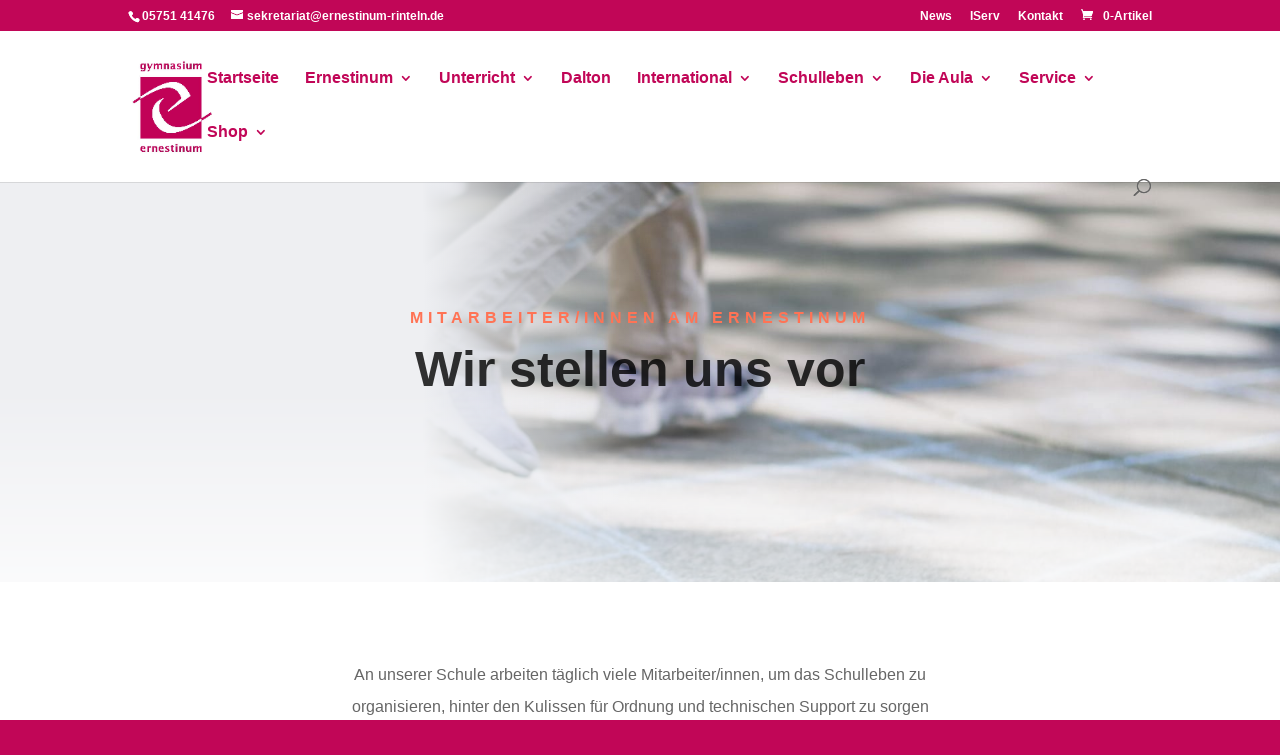

--- FILE ---
content_type: text/css
request_url: https://www.gym-rinteln.de/wp-content/et-cache/27790/et-core-unified-deferred-27790.min.css?ver=1757688914
body_size: 9254
content:
.et_pb_row_10005,.et_pb_team_member_1.et_pb_team_member .et_pb_team_member_image,.et_pb_row_5{border-radius:10px 10px 10px 10px;overflow:hidden}.et_pb_number_counter_10000.et_pb_number_counter h3,.et_pb_number_counter_10000.et_pb_number_counter h1.title,.et_pb_number_counter_10000.et_pb_number_counter h2.title,.et_pb_number_counter_10000.et_pb_number_counter h4.title,.et_pb_number_counter_10000.et_pb_number_counter h5.title,.et_pb_number_counter_10000.et_pb_number_counter h6.title,.et_pb_number_counter_10002.et_pb_number_counter h3,.et_pb_number_counter_10002.et_pb_number_counter h1.title,.et_pb_number_counter_10002.et_pb_number_counter h2.title,.et_pb_number_counter_10002.et_pb_number_counter h4.title,.et_pb_number_counter_10002.et_pb_number_counter h5.title,.et_pb_number_counter_10002.et_pb_number_counter h6.title,.et_pb_number_counter_10003.et_pb_number_counter h3,.et_pb_number_counter_10003.et_pb_number_counter h1.title,.et_pb_number_counter_10003.et_pb_number_counter h2.title,.et_pb_number_counter_10003.et_pb_number_counter h4.title,.et_pb_number_counter_10003.et_pb_number_counter h5.title,.et_pb_number_counter_10003.et_pb_number_counter h6.title,.et_pb_number_counter_0.et_pb_number_counter h3,.et_pb_number_counter_0.et_pb_number_counter h1.title,.et_pb_number_counter_0.et_pb_number_counter h2.title,.et_pb_number_counter_0.et_pb_number_counter h4.title,.et_pb_number_counter_0.et_pb_number_counter h5.title,.et_pb_number_counter_0.et_pb_number_counter h6.title,.et_pb_number_counter_2.et_pb_number_counter h3,.et_pb_number_counter_2.et_pb_number_counter h1.title,.et_pb_number_counter_2.et_pb_number_counter h2.title,.et_pb_number_counter_2.et_pb_number_counter h4.title,.et_pb_number_counter_2.et_pb_number_counter h5.title,.et_pb_number_counter_2.et_pb_number_counter h6.title,.et_pb_number_counter_3.et_pb_number_counter h3,.et_pb_number_counter_3.et_pb_number_counter h1.title,.et_pb_number_counter_3.et_pb_number_counter h2.title,.et_pb_number_counter_3.et_pb_number_counter h4.title,.et_pb_number_counter_3.et_pb_number_counter h5.title,.et_pb_number_counter_3.et_pb_number_counter h6.title{font-family:'Rubik',sans-serif;font-weight:700;text-transform:uppercase;font-size:14px;color:#ffffff!important;letter-spacing:5px;line-height:1.5em}.et_pb_number_counter_10000.et_pb_number_counter .percent p,.et_pb_number_counter_10001.et_pb_number_counter .percent p,.et_pb_number_counter_10002.et_pb_number_counter .percent p,.et_pb_number_counter_10003.et_pb_number_counter .percent p,.et_pb_number_counter_0.et_pb_number_counter .percent p,.et_pb_number_counter_1.et_pb_number_counter .percent p,.et_pb_number_counter_2.et_pb_number_counter .percent p,.et_pb_number_counter_3.et_pb_number_counter .percent p{font-family:'Cabin Sketch',sans-serif;font-weight:500;font-size:46px;color:#ffffff!important;line-height:100px}.et_pb_number_counter_10000.et_pb_number_counter,.et_pb_number_counter_0.et_pb_number_counter{background-color:#2b76df;border-radius:10px 10px 10px 10px;overflow:hidden;padding-top:50px;padding-right:25px;padding-bottom:15px;padding-left:25px}.et_pb_number_counter_10001.et_pb_number_counter h3,.et_pb_number_counter_10001.et_pb_number_counter h1.title,.et_pb_number_counter_10001.et_pb_number_counter h2.title,.et_pb_number_counter_10001.et_pb_number_counter h4.title,.et_pb_number_counter_10001.et_pb_number_counter h5.title,.et_pb_number_counter_10001.et_pb_number_counter h6.title,.et_pb_number_counter_1.et_pb_number_counter h3,.et_pb_number_counter_1.et_pb_number_counter h1.title,.et_pb_number_counter_1.et_pb_number_counter h2.title,.et_pb_number_counter_1.et_pb_number_counter h4.title,.et_pb_number_counter_1.et_pb_number_counter h5.title,.et_pb_number_counter_1.et_pb_number_counter h6.title{font-family:'Rubik',sans-serif;font-weight:700;text-transform:uppercase;font-size:13px;color:#ffffff!important;letter-spacing:5px;line-height:1.5em}.et_pb_number_counter_10001.et_pb_number_counter,.et_pb_number_counter_1.et_pb_number_counter{background-color:#ff9c02;border-radius:10px 10px 10px 10px;overflow:hidden;padding-top:50px;padding-right:25px;padding-bottom:15px;padding-left:25px;margin-top:30px!important}.et_pb_number_counter_10002.et_pb_number_counter,.et_pb_number_counter_2.et_pb_number_counter{background-color:#ff7355;border-radius:10px 10px 10px 10px;overflow:hidden;padding-top:50px;padding-right:25px;padding-bottom:15px;padding-left:25px}.et_pb_number_counter_10003.et_pb_number_counter,.et_pb_number_counter_3.et_pb_number_counter{background-color:#74bc19;border-radius:10px 10px 10px 10px;overflow:hidden;padding-top:50px;padding-right:25px;padding-bottom:15px;padding-left:25px;margin-top:30px!important}div.et_pb_section.et_pb_section_0{background-image:linear-gradient(90deg,#eeeff2 33%,rgba(238,239,242,0) 52%),url(https://www.gym-rinteln.de/wp-content/uploads/2021/07/drg.jpg)!important}.et_pb_fullwidth_header_0.et_pb_fullwidth_header .header-content h1,.et_pb_fullwidth_header_0.et_pb_fullwidth_header .header-content h2.et_pb_module_header,.et_pb_fullwidth_header_0.et_pb_fullwidth_header .header-content h3.et_pb_module_header,.et_pb_fullwidth_header_0.et_pb_fullwidth_header .header-content h4.et_pb_module_header,.et_pb_fullwidth_header_0.et_pb_fullwidth_header .header-content h5.et_pb_module_header,.et_pb_fullwidth_header_0.et_pb_fullwidth_header .header-content h6.et_pb_module_header{font-family:'Rubik',sans-serif;font-weight:700;text-transform:uppercase;font-size:16px;color:#ff7355!important;letter-spacing:5px;line-height:0.5em}.et_pb_fullwidth_header_0.et_pb_fullwidth_header .et_pb_header_content_wrapper{font-family:'Rubik',sans-serif;font-size:18px}.et_pb_fullwidth_header_0.et_pb_fullwidth_header .et_pb_fullwidth_header_subhead{font-family:'Rubik',sans-serif;font-weight:700;font-size:50px;color:rgba(0,0,0,0.8)!important;line-height:1.5em}.et_pb_fullwidth_header.et_pb_fullwidth_header_0{background-image:linear-gradient(180deg,rgba(255,255,255,0) 50%,rgba(255,255,255,0.7) 100%);background-color:rgba(255,255,255,0)}.et_pb_fullwidth_header_0{height:528px;padding-top:8vw;padding-bottom:4vw}body #page-container .et_pb_section .et_pb_fullwidth_header_0 .et_pb_button_one.et_pb_button{color:#ffffff!important;border-width:15px!important;border-color:rgba(210,159,104,0);border-radius:100px;letter-spacing:0px;font-size:16px;font-family:'Rubik',sans-serif!important;font-weight:700!important;background-color:#ff7355}body #page-container .et_pb_section .et_pb_fullwidth_header_0 .et_pb_button_one.et_pb_button:hover,body #page-container .et_pb_section .et_pb_fullwidth_header_0 .et_pb_button_two.et_pb_button:hover{border-radius:100px!important;padding-right:2em;padding-left:0.7em;background-image:initial;background-color:#ff8a70}body #page-container .et_pb_section .et_pb_fullwidth_header_0 .et_pb_button_one.et_pb_button,body #page-container .et_pb_section .et_pb_fullwidth_header_0 .et_pb_button_one.et_pb_button:hover,body #page-container .et_pb_section .et_pb_fullwidth_header_0 .et_pb_button_two.et_pb_button,body #page-container .et_pb_section .et_pb_fullwidth_header_0 .et_pb_button_two.et_pb_button:hover{padding:0.3em 1em!important}body #page-container .et_pb_section .et_pb_fullwidth_header_0 .et_pb_button_one.et_pb_button:before,body #page-container .et_pb_section .et_pb_fullwidth_header_0 .et_pb_button_one.et_pb_button:after,body #page-container .et_pb_section .et_pb_fullwidth_header_0 .et_pb_button_two.et_pb_button:before,body #page-container .et_pb_section .et_pb_fullwidth_header_0 .et_pb_button_two.et_pb_button:after{display:none!important}body #page-container .et_pb_section .et_pb_fullwidth_header_0 .et_pb_button_two.et_pb_button{color:#ffffff!important;border-width:15px!important;border-color:rgba(210,159,104,0);border-radius:100px;letter-spacing:0px;font-size:16px;font-family:'Rubik',sans-serif!important;font-weight:700!important;background-color:rgba(0,0,0,0.6)}.et_pb_fullwidth_header_0 .et_pb_button_one.et_pb_button,.et_pb_fullwidth_header_0 .et_pb_button_two.et_pb_button{transition:background-color 300ms ease 0ms,border-radius 300ms ease 0ms}.et_pb_fullwidth_header_0.et_pb_fullwidth_header .et_pb_fullwidth_header_container .header-content{max-width:600px}.et_pb_text_0{line-height:2em;font-family:'Rubik',sans-serif;font-weight:500;font-size:16px;line-height:2em;max-width:600px}.et_pb_text_0 h2{font-family:'Rubik',sans-serif;font-weight:700;font-size:40px;line-height:1.4em}.et_pb_text_0 h5{font-family:'Rubik',sans-serif;font-weight:700;text-transform:uppercase;color:#2b76df!important;letter-spacing:5px;line-height:1.5em}.et_pb_team_member_1.et_pb_team_member h4,.et_pb_team_member_1.et_pb_team_member h1.et_pb_module_header,.et_pb_team_member_1.et_pb_team_member h2.et_pb_module_header,.et_pb_team_member_1.et_pb_team_member h3.et_pb_module_header,.et_pb_team_member_1.et_pb_team_member h5.et_pb_module_header,.et_pb_team_member_1.et_pb_team_member h6.et_pb_module_header{font-family:'Rubik',sans-serif;font-weight:500;color:#4c5c67!important;line-height:1.7em}.et_pb_team_member_1.et_pb_team_member{font-family:'Rubik',sans-serif;font-weight:500;line-height:2em}.et_pb_text_0.et_pb_module{margin-left:auto!important;margin-right:auto!important}@media only screen and (max-width:767px){.et_pb_fullwidth_header_0.et_pb_fullwidth_header .et_pb_fullwidth_header_subhead{font-size:30px}}